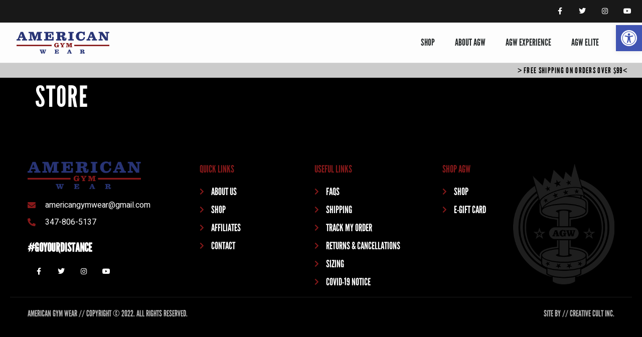

--- FILE ---
content_type: text/css; charset=utf-8
request_url: https://www.americangymwear.com/wp-content/cache/min/1/wp-content/plugins/wp-accessibility/toolbar/css/a11y-fontsize-alt.css?ver=1707778372
body_size: -254
content:
html.fontsize{font-size:200%!important}

--- FILE ---
content_type: text/css; charset=utf-8
request_url: https://www.americangymwear.com/wp-content/uploads/elementor/css/post-16.css?ver=1698276903
body_size: 1721
content:
.elementor-kit-16{--e-global-color-primary:#FFFFFF;--e-global-color-secondary:#87191A;--e-global-color-text:#B6B6B6;--e-global-color-accent:#87191A;--e-global-color-10a3331:#181818;--e-global-color-b5aea79:#181818;--e-global-color-d650942:#283475;--e-global-typography-primary-font-family:"League Gothic";--e-global-typography-primary-font-size:58px;--e-global-typography-primary-font-weight:500;--e-global-typography-primary-text-transform:uppercase;--e-global-typography-primary-line-height:1.1em;--e-global-typography-primary-letter-spacing:1.8px;--e-global-typography-secondary-font-family:"League Gothic";--e-global-typography-secondary-font-size:40px;--e-global-typography-secondary-font-weight:500;--e-global-typography-secondary-text-transform:uppercase;--e-global-typography-secondary-line-height:1.2em;--e-global-typography-secondary-letter-spacing:1.3px;--e-global-typography-text-font-family:"Heebo";--e-global-typography-text-font-size:16px;--e-global-typography-text-font-weight:400;--e-global-typography-text-text-transform:none;--e-global-typography-text-font-style:normal;--e-global-typography-text-line-height:1.5em;--e-global-typography-text-letter-spacing:0px;--e-global-typography-accent-font-family:"League Gothic";--e-global-typography-accent-font-size:18px;--e-global-typography-accent-font-weight:500;--e-global-typography-accent-text-transform:uppercase;--e-global-typography-accent-line-height:1em;--e-global-typography-accent-letter-spacing:1.5px;--e-global-typography-47aa091-font-family:"League Gothic";--e-global-typography-47aa091-font-size:24px;--e-global-typography-47aa091-font-weight:700;--e-global-typography-47aa091-text-transform:uppercase;--e-global-typography-47aa091-line-height:1.2em;--e-global-typography-47aa091-letter-spacing:0px;--e-global-typography-643e3fa-font-family:"League Gothic";--e-global-typography-643e3fa-font-size:20px;--e-global-typography-643e3fa-font-weight:500;--e-global-typography-643e3fa-text-transform:uppercase;--e-global-typography-643e3fa-line-height:1.5em;--e-global-typography-643e3fa-letter-spacing:0px;--e-global-typography-8a0a7a6-font-family:"League Gothic";--e-global-typography-8a0a7a6-font-size:18px;--e-global-typography-8a0a7a6-font-weight:500;--e-global-typography-8a0a7a6-text-transform:uppercase;--e-global-typography-8a0a7a6-line-height:1em;--e-global-typography-8a0a7a6-letter-spacing:1.5px;--e-global-typography-2acfbd2-font-family:"League Gothic";--e-global-typography-2acfbd2-font-size:18px;--e-global-typography-2acfbd2-font-weight:500;--e-global-typography-2acfbd2-text-transform:uppercase;--e-global-typography-2acfbd2-line-height:1.3em;--e-global-typography-969b043-font-family:"Rajdhani";--e-global-typography-969b043-font-size:16px;--e-global-typography-969b043-font-weight:700;--e-global-typography-969b043-text-transform:uppercase;--e-global-typography-969b043-line-height:1em;--e-global-typography-969b043-letter-spacing:1.8px;--e-global-typography-74be7e2-font-family:"League Gothic";--e-global-typography-74be7e2-font-size:16px;--e-global-typography-74be7e2-font-weight:600;--e-global-typography-74be7e2-text-transform:uppercase;--e-global-typography-74be7e2-line-height:1em;--e-global-typography-74be7e2-letter-spacing:1.5px;--e-global-typography-557e68a-font-family:"League Gothic";--e-global-typography-557e68a-font-size:18px;--e-global-typography-557e68a-font-weight:600;--e-global-typography-557e68a-text-transform:uppercase;--e-global-typography-557e68a-line-height:1em;--e-global-typography-557e68a-letter-spacing:1.5px;--e-global-typography-38eb39d-font-family:"Rajdhani";--e-global-typography-38eb39d-font-size:20px;--e-global-typography-38eb39d-font-weight:700;--e-global-typography-38eb39d-text-transform:none;--e-global-typography-38eb39d-line-height:1.2em;--e-global-typography-38eb39d-letter-spacing:0px;--e-global-typography-e9646c8-font-family:"Rajdhani";--e-global-typography-e9646c8-font-size:52px;--e-global-typography-e9646c8-font-weight:700;--e-global-typography-e9646c8-line-height:1.5em;--e-global-typography-f254d93-font-family:"Heebo";--e-global-typography-f254d93-font-size:22px;--e-global-typography-f254d93-font-weight:400;--e-global-typography-f254d93-font-style:italic;--e-global-typography-f254d93-line-height:1.5em;--e-global-typography-54d89a7-font-family:"Heebo";--e-global-typography-54d89a7-font-size:14px;--e-global-typography-54d89a7-font-weight:400;--e-global-typography-54d89a7-text-transform:none;--e-global-typography-54d89a7-font-style:normal;--e-global-typography-54d89a7-line-height:1.5em;--e-global-typography-54d89a7-letter-spacing:0px;--e-global-typography-7dca5e7-font-family:"Rajdhani";--e-global-typography-7dca5e7-font-size:30px;--e-global-typography-7dca5e7-font-weight:700;--e-global-typography-7dca5e7-line-height:1em;--e-global-typography-57d1fd6-font-family:"Rajdhani";--e-global-typography-57d1fd6-font-size:156px;--e-global-typography-57d1fd6-font-weight:700;--e-global-typography-57d1fd6-line-height:1em;--e-global-typography-57d1fd6-letter-spacing:1.8px;color:var( --e-global-color-text );font-family:var( --e-global-typography-text-font-family ), Sans-serif;font-size:var( --e-global-typography-text-font-size );font-weight:var( --e-global-typography-text-font-weight );text-transform:var( --e-global-typography-text-text-transform );font-style:var( --e-global-typography-text-font-style );line-height:var( --e-global-typography-text-line-height );letter-spacing:var( --e-global-typography-text-letter-spacing );background-color:#000000;}.elementor-kit-16 a{color:var( --e-global-color-accent );}.elementor-kit-16 a:hover{color:var( --e-global-color-primary );font-family:"League Gothic", Sans-serif;}.elementor-kit-16 h1{color:var( --e-global-color-primary );font-family:var( --e-global-typography-primary-font-family ), Sans-serif;font-size:var( --e-global-typography-primary-font-size );font-weight:var( --e-global-typography-primary-font-weight );text-transform:var( --e-global-typography-primary-text-transform );line-height:var( --e-global-typography-primary-line-height );letter-spacing:var( --e-global-typography-primary-letter-spacing );}.elementor-kit-16 h2{color:var( --e-global-color-primary );font-family:var( --e-global-typography-secondary-font-family ), Sans-serif;font-size:var( --e-global-typography-secondary-font-size );font-weight:var( --e-global-typography-secondary-font-weight );text-transform:var( --e-global-typography-secondary-text-transform );line-height:var( --e-global-typography-secondary-line-height );letter-spacing:var( --e-global-typography-secondary-letter-spacing );}.elementor-kit-16 h3{color:var( --e-global-color-primary );font-family:var( --e-global-typography-47aa091-font-family ), Sans-serif;font-size:var( --e-global-typography-47aa091-font-size );font-weight:var( --e-global-typography-47aa091-font-weight );text-transform:var( --e-global-typography-47aa091-text-transform );line-height:var( --e-global-typography-47aa091-line-height );letter-spacing:var( --e-global-typography-47aa091-letter-spacing );word-spacing:var( --e-global-typography-47aa091-word-spacing );}.elementor-kit-16 h4{color:var( --e-global-color-primary );font-family:var( --e-global-typography-643e3fa-font-family ), Sans-serif;font-size:var( --e-global-typography-643e3fa-font-size );font-weight:var( --e-global-typography-643e3fa-font-weight );text-transform:var( --e-global-typography-643e3fa-text-transform );line-height:var( --e-global-typography-643e3fa-line-height );letter-spacing:var( --e-global-typography-643e3fa-letter-spacing );word-spacing:var( --e-global-typography-643e3fa-word-spacing );}.elementor-kit-16 h5{color:var( --e-global-color-accent );font-family:var( --e-global-typography-8a0a7a6-font-family ), Sans-serif;font-size:var( --e-global-typography-8a0a7a6-font-size );font-weight:var( --e-global-typography-8a0a7a6-font-weight );text-transform:var( --e-global-typography-8a0a7a6-text-transform );line-height:var( --e-global-typography-8a0a7a6-line-height );letter-spacing:var( --e-global-typography-8a0a7a6-letter-spacing );word-spacing:var( --e-global-typography-8a0a7a6-word-spacing );}.elementor-kit-16 h6{color:var( --e-global-color-primary );font-family:var( --e-global-typography-2acfbd2-font-family ), Sans-serif;font-size:var( --e-global-typography-2acfbd2-font-size );font-weight:var( --e-global-typography-2acfbd2-font-weight );text-transform:var( --e-global-typography-2acfbd2-text-transform );line-height:var( --e-global-typography-2acfbd2-line-height );letter-spacing:var( --e-global-typography-2acfbd2-letter-spacing );word-spacing:var( --e-global-typography-2acfbd2-word-spacing );}.elementor-kit-16 button,.elementor-kit-16 input[type="button"],.elementor-kit-16 input[type="submit"],.elementor-kit-16 .elementor-button{font-family:var( --e-global-typography-557e68a-font-family ), Sans-serif;font-size:var( --e-global-typography-557e68a-font-size );font-weight:var( --e-global-typography-557e68a-font-weight );text-transform:var( --e-global-typography-557e68a-text-transform );line-height:var( --e-global-typography-557e68a-line-height );letter-spacing:var( --e-global-typography-557e68a-letter-spacing );word-spacing:var( --e-global-typography-557e68a-word-spacing );color:#FFFFFF;background-color:var( --e-global-color-secondary );border-style:solid;border-width:0px 0px 0px 0px;border-radius:0px 0px 0px 0px;padding:20px 40px 20px 40px;}.elementor-kit-16 button:hover,.elementor-kit-16 button:focus,.elementor-kit-16 input[type="button"]:hover,.elementor-kit-16 input[type="button"]:focus,.elementor-kit-16 input[type="submit"]:hover,.elementor-kit-16 input[type="submit"]:focus,.elementor-kit-16 .elementor-button:hover,.elementor-kit-16 .elementor-button:focus{background-color:var( --e-global-color-secondary );}.elementor-kit-16 label{color:var( --e-global-color-primary );font-family:"League Gothic", Sans-serif;font-size:18px;font-weight:700;line-height:2.6em;}.elementor-kit-16 input:not([type="button"]):not([type="submit"]),.elementor-kit-16 textarea,.elementor-kit-16 .elementor-field-textual{font-family:var( --e-global-typography-text-font-family ), Sans-serif;font-size:var( --e-global-typography-text-font-size );font-weight:var( --e-global-typography-text-font-weight );text-transform:var( --e-global-typography-text-text-transform );font-style:var( --e-global-typography-text-font-style );line-height:var( --e-global-typography-text-line-height );letter-spacing:var( --e-global-typography-text-letter-spacing );color:var( --e-global-color-text );background-color:#1E1E1E;border-style:solid;border-width:0px 0px 0px 0px;border-radius:0px 0px 0px 0px;}.elementor-section.elementor-section-boxed > .elementor-container{max-width:1140px;}.e-con{--container-max-width:1140px;}.elementor-widget:not(:last-child){margin-block-end:20px;}.elementor-element{--widgets-spacing:20px 20px;}{}h1.entry-title{display:var(--page-title-display);}.elementor-kit-16 e-page-transition{background-color:#FFBC7D;}@media(max-width:1024px){.elementor-kit-16{font-size:var( --e-global-typography-text-font-size );line-height:var( --e-global-typography-text-line-height );letter-spacing:var( --e-global-typography-text-letter-spacing );}.elementor-kit-16 h1{font-size:var( --e-global-typography-primary-font-size );line-height:var( --e-global-typography-primary-line-height );letter-spacing:var( --e-global-typography-primary-letter-spacing );}.elementor-kit-16 h2{font-size:var( --e-global-typography-secondary-font-size );line-height:var( --e-global-typography-secondary-line-height );letter-spacing:var( --e-global-typography-secondary-letter-spacing );}.elementor-kit-16 h3{font-size:var( --e-global-typography-47aa091-font-size );line-height:var( --e-global-typography-47aa091-line-height );letter-spacing:var( --e-global-typography-47aa091-letter-spacing );word-spacing:var( --e-global-typography-47aa091-word-spacing );}.elementor-kit-16 h4{font-size:var( --e-global-typography-643e3fa-font-size );line-height:var( --e-global-typography-643e3fa-line-height );letter-spacing:var( --e-global-typography-643e3fa-letter-spacing );word-spacing:var( --e-global-typography-643e3fa-word-spacing );}.elementor-kit-16 h5{font-size:var( --e-global-typography-8a0a7a6-font-size );line-height:var( --e-global-typography-8a0a7a6-line-height );letter-spacing:var( --e-global-typography-8a0a7a6-letter-spacing );word-spacing:var( --e-global-typography-8a0a7a6-word-spacing );}.elementor-kit-16 h6{font-size:var( --e-global-typography-2acfbd2-font-size );line-height:var( --e-global-typography-2acfbd2-line-height );letter-spacing:var( --e-global-typography-2acfbd2-letter-spacing );word-spacing:var( --e-global-typography-2acfbd2-word-spacing );}.elementor-kit-16 button,.elementor-kit-16 input[type="button"],.elementor-kit-16 input[type="submit"],.elementor-kit-16 .elementor-button{font-size:var( --e-global-typography-557e68a-font-size );line-height:var( --e-global-typography-557e68a-line-height );letter-spacing:var( --e-global-typography-557e68a-letter-spacing );word-spacing:var( --e-global-typography-557e68a-word-spacing );}.elementor-kit-16 input:not([type="button"]):not([type="submit"]),.elementor-kit-16 textarea,.elementor-kit-16 .elementor-field-textual{font-size:var( --e-global-typography-text-font-size );line-height:var( --e-global-typography-text-line-height );letter-spacing:var( --e-global-typography-text-letter-spacing );}.elementor-section.elementor-section-boxed > .elementor-container{max-width:1024px;}.e-con{--container-max-width:1024px;}}@media(max-width:767px){.elementor-kit-16{--e-global-typography-primary-font-size:28px;--e-global-typography-primary-line-height:1.3em;--e-global-typography-secondary-font-size:28px;--e-global-typography-text-font-size:14px;--e-global-typography-accent-font-size:16px;--e-global-typography-47aa091-font-size:24px;--e-global-typography-643e3fa-font-size:18px;--e-global-typography-8a0a7a6-font-size:16px;--e-global-typography-74be7e2-font-size:14px;--e-global-typography-557e68a-font-size:16px;--e-global-typography-38eb39d-font-size:18px;--e-global-typography-e9646c8-font-size:28px;--e-global-typography-f254d93-font-size:16px;--e-global-typography-57d1fd6-font-size:96px;font-size:var( --e-global-typography-text-font-size );line-height:var( --e-global-typography-text-line-height );letter-spacing:var( --e-global-typography-text-letter-spacing );}.elementor-kit-16 h1{font-size:var( --e-global-typography-primary-font-size );line-height:var( --e-global-typography-primary-line-height );letter-spacing:var( --e-global-typography-primary-letter-spacing );}.elementor-kit-16 h2{font-size:var( --e-global-typography-secondary-font-size );line-height:var( --e-global-typography-secondary-line-height );letter-spacing:var( --e-global-typography-secondary-letter-spacing );}.elementor-kit-16 h3{font-size:var( --e-global-typography-47aa091-font-size );line-height:var( --e-global-typography-47aa091-line-height );letter-spacing:var( --e-global-typography-47aa091-letter-spacing );word-spacing:var( --e-global-typography-47aa091-word-spacing );}.elementor-kit-16 h4{font-size:var( --e-global-typography-643e3fa-font-size );line-height:var( --e-global-typography-643e3fa-line-height );letter-spacing:var( --e-global-typography-643e3fa-letter-spacing );word-spacing:var( --e-global-typography-643e3fa-word-spacing );}.elementor-kit-16 h5{font-size:var( --e-global-typography-8a0a7a6-font-size );line-height:var( --e-global-typography-8a0a7a6-line-height );letter-spacing:var( --e-global-typography-8a0a7a6-letter-spacing );word-spacing:var( --e-global-typography-8a0a7a6-word-spacing );}.elementor-kit-16 h6{font-size:var( --e-global-typography-2acfbd2-font-size );line-height:var( --e-global-typography-2acfbd2-line-height );letter-spacing:var( --e-global-typography-2acfbd2-letter-spacing );word-spacing:var( --e-global-typography-2acfbd2-word-spacing );}.elementor-kit-16 button,.elementor-kit-16 input[type="button"],.elementor-kit-16 input[type="submit"],.elementor-kit-16 .elementor-button{font-size:var( --e-global-typography-557e68a-font-size );line-height:var( --e-global-typography-557e68a-line-height );letter-spacing:var( --e-global-typography-557e68a-letter-spacing );word-spacing:var( --e-global-typography-557e68a-word-spacing );}.elementor-kit-16 input:not([type="button"]):not([type="submit"]),.elementor-kit-16 textarea,.elementor-kit-16 .elementor-field-textual{font-size:var( --e-global-typography-text-font-size );line-height:var( --e-global-typography-text-line-height );letter-spacing:var( --e-global-typography-text-letter-spacing );}.elementor-section.elementor-section-boxed > .elementor-container{max-width:767px;}.e-con{--container-max-width:767px;}}/* Start Custom Fonts CSS */@font-face {
	font-family: 'League Gothic';
	font-style: normal;
	font-weight: normal;
	font-display: auto;
	src: url('https://www.americangymwear.com/wp-content/uploads/2022/05/leaguegothic-regular-webfont.eot');
	src: url('https://www.americangymwear.com/wp-content/uploads/2022/05/leaguegothic-regular-webfont.eot?#iefix') format('embedded-opentype'),
		url('https://www.americangymwear.com/wp-content/uploads/2022/05/leaguegothic-regular-webfont.woff') format('woff'),
		url('https://www.americangymwear.com/wp-content/uploads/2022/05/leaguegothic-regular-webfont.ttf') format('truetype'),
		url('https://www.americangymwear.com/wp-content/uploads/2022/05/leaguegothic-regular-webfont.svg#LeagueGothic') format('svg');
}
@font-face {
	font-family: 'League Gothic';
	font-style: normal;
	font-weight: normal;
	font-display: auto;
	src: ;
}
/* End Custom Fonts CSS */

--- FILE ---
content_type: text/css; charset=utf-8
request_url: https://www.americangymwear.com/wp-content/uploads/elementor/css/post-109.css?ver=1698276905
body_size: 1928
content:
.elementor-109 .elementor-element.elementor-element-18eb5d8b > .elementor-container{max-width:1300px;min-height:45px;}.elementor-109 .elementor-element.elementor-element-18eb5d8b > .elementor-container > .elementor-column > .elementor-widget-wrap{align-content:center;align-items:center;}.elementor-109 .elementor-element.elementor-element-18eb5d8b:not(.elementor-motion-effects-element-type-background), .elementor-109 .elementor-element.elementor-element-18eb5d8b > .elementor-motion-effects-container > .elementor-motion-effects-layer{background-color:var( --e-global-color-b5aea79 );}.elementor-109 .elementor-element.elementor-element-18eb5d8b{transition:background 0.3s, border 0.3s, border-radius 0.3s, box-shadow 0.3s;}.elementor-109 .elementor-element.elementor-element-18eb5d8b > .elementor-background-overlay{transition:background 0.3s, border-radius 0.3s, opacity 0.3s;}.elementor-109 .elementor-element.elementor-element-72ee7183{--grid-template-columns:repeat(0, auto);--icon-size:14px;--grid-column-gap:0px;--grid-row-gap:0px;}.elementor-109 .elementor-element.elementor-element-72ee7183 .elementor-widget-container{text-align:right;}.elementor-109 .elementor-element.elementor-element-72ee7183 .elementor-social-icon{background-color:rgba(0,0,0,0);--icon-padding:1.1em;}.elementor-109 .elementor-element.elementor-element-72ee7183 .elementor-social-icon i{color:#ffffff;}.elementor-109 .elementor-element.elementor-element-72ee7183 .elementor-social-icon svg{fill:#ffffff;}.elementor-109 .elementor-element.elementor-element-72ee7183 .elementor-social-icon:hover{background-color:var( --e-global-color-secondary );}.elementor-109 .elementor-element.elementor-element-72ee7183 .elementor-social-icon:hover i{color:var( --e-global-color-d650942 );}.elementor-109 .elementor-element.elementor-element-72ee7183 .elementor-social-icon:hover svg{fill:var( --e-global-color-d650942 );}.elementor-109 .elementor-element.elementor-element-72ee7183 > .elementor-widget-container{padding:0px 7px 0px 0px;}.elementor-109 .elementor-element.elementor-element-606a7864 > .elementor-container{max-width:1300px;}.elementor-109 .elementor-element.elementor-element-606a7864 > .elementor-container > .elementor-column > .elementor-widget-wrap{align-content:center;align-items:center;}.elementor-109 .elementor-element.elementor-element-606a7864:not(.elementor-motion-effects-element-type-background), .elementor-109 .elementor-element.elementor-element-606a7864 > .elementor-motion-effects-container > .elementor-motion-effects-layer{background-color:#FDFDFD;}.elementor-109 .elementor-element.elementor-element-606a7864{border-style:solid;border-width:0px 0px 1px 0px;border-color:#d8d8d8;transition:background 0.3s, border 0.3s, border-radius 0.3s, box-shadow 0.3s;margin-top:0px;margin-bottom:0px;}.elementor-109 .elementor-element.elementor-element-606a7864 > .elementor-background-overlay{transition:background 0.3s, border-radius 0.3s, opacity 0.3s;}.elementor-109 .elementor-element.elementor-element-eea9437 > .elementor-element-populated{margin:0px 0px 0px 0px;--e-column-margin-right:0px;--e-column-margin-left:0px;padding:0px 0px 0px 0px;}.elementor-109 .elementor-element.elementor-element-1f342ff9 img{width:185px;max-width:100%;}.elementor-109 .elementor-element.elementor-element-5e520c31 .elementor-menu-toggle{margin:0 auto;background-color:rgba(0,0,0,0);}.elementor-109 .elementor-element.elementor-element-5e520c31 .elementor-nav-menu .elementor-item{font-family:"League Gothic", Sans-serif;font-size:19px;font-weight:500;text-transform:uppercase;}.elementor-109 .elementor-element.elementor-element-5e520c31 .elementor-nav-menu--main .elementor-item{color:#262a2b;fill:#262a2b;padding-top:30px;padding-bottom:30px;}.elementor-109 .elementor-element.elementor-element-5e520c31 .elementor-nav-menu--main:not(.e--pointer-framed) .elementor-item:before,
					.elementor-109 .elementor-element.elementor-element-5e520c31 .elementor-nav-menu--main:not(.e--pointer-framed) .elementor-item:after{background-color:#87181A;}.elementor-109 .elementor-element.elementor-element-5e520c31 .e--pointer-framed .elementor-item:before,
					.elementor-109 .elementor-element.elementor-element-5e520c31 .e--pointer-framed .elementor-item:after{border-color:#87181A;}.elementor-109 .elementor-element.elementor-element-5e520c31 .e--pointer-framed .elementor-item:before{border-width:3px;}.elementor-109 .elementor-element.elementor-element-5e520c31 .e--pointer-framed.e--animation-draw .elementor-item:before{border-width:0 0 3px 3px;}.elementor-109 .elementor-element.elementor-element-5e520c31 .e--pointer-framed.e--animation-draw .elementor-item:after{border-width:3px 3px 0 0;}.elementor-109 .elementor-element.elementor-element-5e520c31 .e--pointer-framed.e--animation-corners .elementor-item:before{border-width:3px 0 0 3px;}.elementor-109 .elementor-element.elementor-element-5e520c31 .e--pointer-framed.e--animation-corners .elementor-item:after{border-width:0 3px 3px 0;}.elementor-109 .elementor-element.elementor-element-5e520c31 .e--pointer-underline .elementor-item:after,
					 .elementor-109 .elementor-element.elementor-element-5e520c31 .e--pointer-overline .elementor-item:before,
					 .elementor-109 .elementor-element.elementor-element-5e520c31 .e--pointer-double-line .elementor-item:before,
					 .elementor-109 .elementor-element.elementor-element-5e520c31 .e--pointer-double-line .elementor-item:after{height:3px;}.elementor-109 .elementor-element.elementor-element-5e520c31 .elementor-nav-menu--dropdown{background-color:#f9f9f9;}.elementor-109 .elementor-element.elementor-element-5e520c31 .elementor-nav-menu--dropdown a:hover,
					.elementor-109 .elementor-element.elementor-element-5e520c31 .elementor-nav-menu--dropdown a.elementor-item-active,
					.elementor-109 .elementor-element.elementor-element-5e520c31 .elementor-nav-menu--dropdown a.highlighted{background-color:#87181A;}.elementor-109 .elementor-element.elementor-element-5e520c31 .elementor-nav-menu--dropdown .elementor-item, .elementor-109 .elementor-element.elementor-element-5e520c31 .elementor-nav-menu--dropdown  .elementor-sub-item{font-family:"League Gothic", Sans-serif;font-size:19px;}.elementor-109 .elementor-element.elementor-element-d196d36 > .elementor-container{max-width:1300px;}.elementor-109 .elementor-element.elementor-element-d196d36 > .elementor-container > .elementor-column > .elementor-widget-wrap{align-content:center;align-items:center;}.elementor-109 .elementor-element.elementor-element-d196d36:not(.elementor-motion-effects-element-type-background), .elementor-109 .elementor-element.elementor-element-d196d36 > .elementor-motion-effects-container > .elementor-motion-effects-layer{background-color:#FDFDFD;}.elementor-109 .elementor-element.elementor-element-d196d36{border-style:solid;border-width:0px 0px 1px 0px;border-color:#D8D8D800;transition:background 0.3s, border 0.3s, border-radius 0.3s, box-shadow 0.3s;margin-top:0px;margin-bottom:0px;}.elementor-109 .elementor-element.elementor-element-d196d36 > .elementor-background-overlay{transition:background 0.3s, border-radius 0.3s, opacity 0.3s;}.elementor-109 .elementor-element.elementor-element-7396f38 > .elementor-element-populated{margin:0px 0px 0px 0px;--e-column-margin-right:0px;--e-column-margin-left:0px;padding:0px 0px 0px 0px;}.elementor-109 .elementor-element.elementor-element-01c2934 img{width:185px;max-width:100%;}.elementor-109 .elementor-element.elementor-element-5106591 .elementskit-menu-container{height:80px;background-color:transparent;background-image:linear-gradient(180deg, #FFFFFF 59%, #000000 98%);border-radius:0px 0px 0px 0px;}.elementor-109 .elementor-element.elementor-element-5106591 .elementskit-navbar-nav > li > a{font-family:"League Gothic", Sans-serif;color:#000000;padding:0px 15px 0px 15px;}.elementor-109 .elementor-element.elementor-element-5106591 .elementskit-navbar-nav > li > a:hover{color:#707070;}.elementor-109 .elementor-element.elementor-element-5106591 .elementskit-navbar-nav > li > a:focus{color:#707070;}.elementor-109 .elementor-element.elementor-element-5106591 .elementskit-navbar-nav > li > a:active{color:#707070;}.elementor-109 .elementor-element.elementor-element-5106591 .elementskit-navbar-nav > li:hover > a{color:#707070;}.elementor-109 .elementor-element.elementor-element-5106591 .elementskit-navbar-nav > li:hover > a .elementskit-submenu-indicator{color:#707070;}.elementor-109 .elementor-element.elementor-element-5106591 .elementskit-navbar-nav > li > a:hover .elementskit-submenu-indicator{color:#707070;}.elementor-109 .elementor-element.elementor-element-5106591 .elementskit-navbar-nav > li > a:focus .elementskit-submenu-indicator{color:#707070;}.elementor-109 .elementor-element.elementor-element-5106591 .elementskit-navbar-nav > li > a:active .elementskit-submenu-indicator{color:#707070;}.elementor-109 .elementor-element.elementor-element-5106591 .elementskit-navbar-nav > li.current-menu-item > a{color:#707070;}.elementor-109 .elementor-element.elementor-element-5106591 .elementskit-navbar-nav > li.current-menu-ancestor > a{color:#707070;}.elementor-109 .elementor-element.elementor-element-5106591 .elementskit-navbar-nav > li.current-menu-ancestor > a .elementskit-submenu-indicator{color:#707070;}.elementor-109 .elementor-element.elementor-element-5106591 .elementskit-navbar-nav > li > a .elementskit-submenu-indicator{color:#101010;fill:#101010;}.elementor-109 .elementor-element.elementor-element-5106591 .elementskit-navbar-nav > li > a .ekit-submenu-indicator-icon{color:#101010;fill:#101010;}.elementor-109 .elementor-element.elementor-element-5106591 .elementskit-navbar-nav .elementskit-submenu-panel > li > a{font-family:"League Gothic", Sans-serif;text-transform:uppercase;padding:15px 15px 15px 15px;color:#000000;}.elementor-109 .elementor-element.elementor-element-5106591 .elementskit-navbar-nav .elementskit-submenu-panel > li > a:hover{color:#707070;}.elementor-109 .elementor-element.elementor-element-5106591 .elementskit-navbar-nav .elementskit-submenu-panel > li > a:focus{color:#707070;}.elementor-109 .elementor-element.elementor-element-5106591 .elementskit-navbar-nav .elementskit-submenu-panel > li > a:active{color:#707070;}.elementor-109 .elementor-element.elementor-element-5106591 .elementskit-navbar-nav .elementskit-submenu-panel > li:hover > a{color:#707070;}.elementor-109 .elementor-element.elementor-element-5106591 .elementskit-navbar-nav .elementskit-submenu-panel > li.current-menu-item > a{color:#707070 !important;}.elementor-109 .elementor-element.elementor-element-5106591 .elementskit-submenu-panel{padding:15px 0px 15px 0px;}.elementor-109 .elementor-element.elementor-element-5106591 .elementskit-navbar-nav .elementskit-submenu-panel{background-color:#DEDEDE;border-radius:0px 0px 0px 0px;min-width:220px;}.elementor-109 .elementor-element.elementor-element-5106591 .elementskit-menu-hamburger{float:right;background-color:var( --e-global-color-secondary );}.elementor-109 .elementor-element.elementor-element-5106591 .elementskit-menu-hamburger .elementskit-menu-hamburger-icon{background-color:#FFFFFF;}.elementor-109 .elementor-element.elementor-element-5106591 .elementskit-menu-hamburger > .ekit-menu-icon{color:#FFFFFF;}.elementor-109 .elementor-element.elementor-element-5106591 .elementskit-menu-hamburger:hover .elementskit-menu-hamburger-icon{background-color:var( --e-global-color-text );}.elementor-109 .elementor-element.elementor-element-5106591 .elementskit-menu-hamburger:hover > .ekit-menu-icon{color:var( --e-global-color-text );}.elementor-109 .elementor-element.elementor-element-5106591 .elementskit-menu-close{font-family:"League Gothic", Sans-serif;background-color:var( --e-global-color-primary );color:rgba(51, 51, 51, 1);}.elementor-109 .elementor-element.elementor-element-5106591 .elementskit-menu-close:hover{color:var( --e-global-color-secondary );}.elementor-109 .elementor-element.elementor-element-07b524e > .elementor-container{max-width:1300px;min-height:0px;}.elementor-109 .elementor-element.elementor-element-07b524e > .elementor-container > .elementor-column > .elementor-widget-wrap{align-content:center;align-items:center;}.elementor-109 .elementor-element.elementor-element-07b524e:not(.elementor-motion-effects-element-type-background), .elementor-109 .elementor-element.elementor-element-07b524e > .elementor-motion-effects-container > .elementor-motion-effects-layer{background-color:#CBCBCB;}.elementor-109 .elementor-element.elementor-element-07b524e{transition:background 0.3s, border 0.3s, border-radius 0.3s, box-shadow 0.3s;padding:0px 20px 0px 0px;}.elementor-109 .elementor-element.elementor-element-07b524e > .elementor-background-overlay{transition:background 0.3s, border-radius 0.3s, opacity 0.3s;}.elementor-109 .elementor-element.elementor-element-aec0cca{text-align:right;}.elementor-109 .elementor-element.elementor-element-aec0cca .elementor-heading-title{color:#000000;font-size:16px;}.elementor-109 .elementor-element.elementor-element-aec0cca > .elementor-widget-container{padding:5px 9px 5px 0px;}@media(min-width:768px){.elementor-109 .elementor-element.elementor-element-eea9437{width:19.618%;}.elementor-109 .elementor-element.elementor-element-648d2545{width:80.382%;}.elementor-109 .elementor-element.elementor-element-7396f38{width:19.618%;}.elementor-109 .elementor-element.elementor-element-d4265f4{width:80.382%;}}@media(max-width:1024px){.elementor-109 .elementor-element.elementor-element-18eb5d8b{padding:10px 20px 10px 20px;}.elementor-109 .elementor-element.elementor-element-72ee7183 .elementor-social-icon{--icon-padding:0.9em;}.elementor-109 .elementor-element.elementor-element-606a7864{padding:40px 20px 40px 20px;}.elementor-109 .elementor-element.elementor-element-d196d36{padding:40px 20px 40px 20px;}.elementor-109 .elementor-element.elementor-element-5106591 .elementskit-nav-identity-panel{padding:10px 0px 10px 0px;}.elementor-109 .elementor-element.elementor-element-5106591 .elementskit-menu-container{max-width:350px;border-radius:0px 0px 0px 0px;}.elementor-109 .elementor-element.elementor-element-5106591 .elementskit-navbar-nav > li > a{color:#000000;padding:10px 15px 10px 15px;}.elementor-109 .elementor-element.elementor-element-5106591 .elementskit-navbar-nav .elementskit-submenu-panel > li > a{padding:15px 15px 15px 15px;}.elementor-109 .elementor-element.elementor-element-5106591 .elementskit-navbar-nav .elementskit-submenu-panel{border-radius:0px 0px 0px 0px;}.elementor-109 .elementor-element.elementor-element-5106591 .elementskit-menu-hamburger{padding:8px 8px 8px 8px;width:45px;border-radius:3px;}.elementor-109 .elementor-element.elementor-element-5106591 .elementskit-menu-close{padding:8px 8px 8px 8px;margin:12px 12px 12px 12px;width:45px;border-radius:3px;}.elementor-109 .elementor-element.elementor-element-5106591 .elementskit-nav-logo > img{max-width:160px;max-height:60px;}.elementor-109 .elementor-element.elementor-element-5106591 .elementskit-nav-logo{margin:5px 0px 5px 0px;padding:5px 5px 5px 5px;}.elementor-109 .elementor-element.elementor-element-07b524e{padding:10px 20px 10px 20px;}}@media(max-width:767px){.elementor-109 .elementor-element.elementor-element-18eb5d8b{padding:0px 20px 10px 20px;}.elementor-109 .elementor-element.elementor-element-63cbb740 > .elementor-element-populated{margin:-5px 0px 0px 0px;--e-column-margin-right:0px;--e-column-margin-left:0px;}.elementor-109 .elementor-element.elementor-element-72ee7183 .elementor-widget-container{text-align:left;}.elementor-109 .elementor-element.elementor-element-606a7864{margin-top:0px;margin-bottom:0px;padding:15px 20px 15px 20px;}.elementor-109 .elementor-element.elementor-element-eea9437{width:70%;}.elementor-109 .elementor-element.elementor-element-1f342ff9 img{width:154px;}.elementor-109 .elementor-element.elementor-element-1f342ff9 > .elementor-widget-container{padding:6px 0px 0px 0px;}.elementor-109 .elementor-element.elementor-element-648d2545{width:30%;}.elementor-109 .elementor-element.elementor-element-5e520c31 .elementor-nav-menu--main > .elementor-nav-menu > li > .elementor-nav-menu--dropdown, .elementor-109 .elementor-element.elementor-element-5e520c31 .elementor-nav-menu__container.elementor-nav-menu--dropdown{margin-top:44px !important;}.elementor-109 .elementor-element.elementor-element-5e520c31 > .elementor-widget-container{margin:19px 0px 0px 0px;padding:0px 0px 0px 0px;}.elementor-109 .elementor-element.elementor-element-d196d36{margin-top:0px;margin-bottom:0px;padding:15px 20px 15px 20px;}.elementor-109 .elementor-element.elementor-element-7396f38{width:70%;}.elementor-109 .elementor-element.elementor-element-01c2934{text-align:left;}.elementor-109 .elementor-element.elementor-element-01c2934 img{width:154px;}.elementor-109 .elementor-element.elementor-element-01c2934 > .elementor-widget-container{padding:6px 0px 0px 0px;}.elementor-109 .elementor-element.elementor-element-d4265f4{width:30%;}.elementor-109 .elementor-element.elementor-element-d4265f4 > .elementor-element-populated{margin:0px 0px 0px 49px;--e-column-margin-right:0px;--e-column-margin-left:49px;}.elementor-109 .elementor-element.elementor-element-5106591 .elementskit-menu-container{background-color:#000000;}.elementor-109 .elementor-element.elementor-element-5106591 .elementskit-navbar-nav > li > a{font-size:27px;color:#000000;}.elementor-109 .elementor-element.elementor-element-5106591 .elementskit-navbar-nav > li > a:hover{color:var( --e-global-color-secondary );}.elementor-109 .elementor-element.elementor-element-5106591 .elementskit-navbar-nav > li > a:focus{color:var( --e-global-color-secondary );}.elementor-109 .elementor-element.elementor-element-5106591 .elementskit-navbar-nav > li > a:active{color:var( --e-global-color-secondary );}.elementor-109 .elementor-element.elementor-element-5106591 .elementskit-navbar-nav > li:hover > a{color:var( --e-global-color-secondary );}.elementor-109 .elementor-element.elementor-element-5106591 .elementskit-navbar-nav > li:hover > a .elementskit-submenu-indicator{color:var( --e-global-color-secondary );}.elementor-109 .elementor-element.elementor-element-5106591 .elementskit-navbar-nav > li > a:hover .elementskit-submenu-indicator{color:var( --e-global-color-secondary );}.elementor-109 .elementor-element.elementor-element-5106591 .elementskit-navbar-nav > li > a:focus .elementskit-submenu-indicator{color:var( --e-global-color-secondary );}.elementor-109 .elementor-element.elementor-element-5106591 .elementskit-navbar-nav > li > a:active .elementskit-submenu-indicator{color:var( --e-global-color-secondary );}.elementor-109 .elementor-element.elementor-element-5106591 .elementskit-navbar-nav > li.current-menu-item > a{color:var( --e-global-color-secondary );}.elementor-109 .elementor-element.elementor-element-5106591 .elementskit-navbar-nav > li.current-menu-ancestor > a{color:var( --e-global-color-secondary );}.elementor-109 .elementor-element.elementor-element-5106591 .elementskit-navbar-nav > li.current-menu-ancestor > a .elementskit-submenu-indicator{color:var( --e-global-color-secondary );}.elementor-109 .elementor-element.elementor-element-5106591 .elementskit-navbar-nav > li > a .elementskit-submenu-indicator{color:var( --e-global-color-secondary );fill:var( --e-global-color-secondary );}.elementor-109 .elementor-element.elementor-element-5106591 .elementskit-navbar-nav > li > a .ekit-submenu-indicator-icon{color:var( --e-global-color-secondary );fill:var( --e-global-color-secondary );}.elementor-109 .elementor-element.elementor-element-5106591 .elementskit-navbar-nav .elementskit-submenu-panel > li > a{font-size:26px;}.elementor-109 .elementor-element.elementor-element-5106591 .elementskit-navbar-nav .elementskit-submenu-panel > li > a:hover{color:var( --e-global-color-secondary );}.elementor-109 .elementor-element.elementor-element-5106591 .elementskit-navbar-nav .elementskit-submenu-panel > li > a:focus{color:var( --e-global-color-secondary );}.elementor-109 .elementor-element.elementor-element-5106591 .elementskit-navbar-nav .elementskit-submenu-panel > li > a:active{color:var( --e-global-color-secondary );}.elementor-109 .elementor-element.elementor-element-5106591 .elementskit-navbar-nav .elementskit-submenu-panel > li:hover > a{color:var( --e-global-color-secondary );}.elementor-109 .elementor-element.elementor-element-5106591 .elementskit-navbar-nav .elementskit-submenu-panel > li.current-menu-item > a{color:var( --e-global-color-accent );}.elementor-109 .elementor-element.elementor-element-5106591 .elementskit-menu-hamburger{float:left;}.elementor-109 .elementor-element.elementor-element-5106591 .elementskit-nav-logo > img{max-width:65px;max-height:87px;}.elementor-109 .elementor-element.elementor-element-5106591 .elementskit-nav-logo{margin:0px 0px 0px 9px;}.elementor-109 .elementor-element.elementor-element-07b524e{padding:10px 20px 10px 20px;}.elementor-109 .elementor-element.elementor-element-aec0cca{text-align:center;}}@media(max-width:1024px) and (min-width:768px){.elementor-109 .elementor-element.elementor-element-3794e819{width:70%;}.elementor-109 .elementor-element.elementor-element-63cbb740{width:30%;}.elementor-109 .elementor-element.elementor-element-7a2dbc8{width:70%;}}

--- FILE ---
content_type: text/css; charset=utf-8
request_url: https://www.americangymwear.com/wp-content/uploads/elementor/css/post-291.css?ver=1698276905
body_size: 1802
content:
.elementor-291 .elementor-element.elementor-element-21a815a4 > .elementor-container{max-width:1300px;}.elementor-291 .elementor-element.elementor-element-21a815a4 > .elementor-background-overlay{opacity:0.3;transition:background 0.3s, border-radius 0.3s, opacity 0.3s;}.elementor-291 .elementor-element.elementor-element-21a815a4{transition:background 0.3s, border 0.3s, border-radius 0.3s, box-shadow 0.3s;padding:80px 10px 20px 10px;}.elementor-291 .elementor-element.elementor-element-175816ae > .elementor-element-populated{margin:0px 0px 0px 0px;--e-column-margin-right:0px;--e-column-margin-left:0px;padding:0px 10px 0px 10px;}.elementor-291 .elementor-element.elementor-element-ba1e315 > .elementor-container{max-width:1170px;}.elementor-291 .elementor-element.elementor-element-ba1e315{margin-top:0px;margin-bottom:-60px;padding:0px 0px 0px 0px;}.elementor-291 .elementor-element.elementor-element-664900c9 > .elementor-element-populated{transition:background 0.3s, border 0.3s, border-radius 0.3s, box-shadow 0.3s;padding:0px 40px 0px 0px;}.elementor-291 .elementor-element.elementor-element-664900c9 > .elementor-element-populated > .elementor-background-overlay{transition:background 0.3s, border-radius 0.3s, opacity 0.3s;}.elementor-291 .elementor-element.elementor-element-2ca23579{text-align:left;}.elementor-291 .elementor-element.elementor-element-2ca23579 img{width:77%;max-width:77%;}.elementor-291 .elementor-element.elementor-element-3b770adb .elementor-icon-list-items:not(.elementor-inline-items) .elementor-icon-list-item:not(:last-child){padding-bottom:calc(10px/2);}.elementor-291 .elementor-element.elementor-element-3b770adb .elementor-icon-list-items:not(.elementor-inline-items) .elementor-icon-list-item:not(:first-child){margin-top:calc(10px/2);}.elementor-291 .elementor-element.elementor-element-3b770adb .elementor-icon-list-items.elementor-inline-items .elementor-icon-list-item{margin-right:calc(10px/2);margin-left:calc(10px/2);}.elementor-291 .elementor-element.elementor-element-3b770adb .elementor-icon-list-items.elementor-inline-items{margin-right:calc(-10px/2);margin-left:calc(-10px/2);}body.rtl .elementor-291 .elementor-element.elementor-element-3b770adb .elementor-icon-list-items.elementor-inline-items .elementor-icon-list-item:after{left:calc(-10px/2);}body:not(.rtl) .elementor-291 .elementor-element.elementor-element-3b770adb .elementor-icon-list-items.elementor-inline-items .elementor-icon-list-item:after{right:calc(-10px/2);}.elementor-291 .elementor-element.elementor-element-3b770adb .elementor-icon-list-icon i{color:var( --e-global-color-secondary );transition:color 0.3s;}.elementor-291 .elementor-element.elementor-element-3b770adb .elementor-icon-list-icon svg{fill:var( --e-global-color-secondary );transition:fill 0.3s;}.elementor-291 .elementor-element.elementor-element-3b770adb{--e-icon-list-icon-size:16px;--icon-vertical-offset:0px;}.elementor-291 .elementor-element.elementor-element-3b770adb .elementor-icon-list-icon{padding-right:10px;}.elementor-291 .elementor-element.elementor-element-3b770adb .elementor-icon-list-item > .elementor-icon-list-text, .elementor-291 .elementor-element.elementor-element-3b770adb .elementor-icon-list-item > a{font-family:var( --e-global-typography-text-font-family ), Sans-serif;font-size:var( --e-global-typography-text-font-size );font-weight:var( --e-global-typography-text-font-weight );text-transform:var( --e-global-typography-text-text-transform );font-style:var( --e-global-typography-text-font-style );line-height:var( --e-global-typography-text-line-height );letter-spacing:var( --e-global-typography-text-letter-spacing );}.elementor-291 .elementor-element.elementor-element-3b770adb .elementor-icon-list-text{color:#FFFFFF;transition:color 0.3s;}.elementor-291 .elementor-element.elementor-element-3b770adb > .elementor-widget-container{margin:0px 0px 0px 0px;}.elementor-291 .elementor-element.elementor-element-32b18aba{color:var( --e-global-color-text );font-family:var( --e-global-typography-text-font-family ), Sans-serif;font-size:var( --e-global-typography-text-font-size );font-weight:var( --e-global-typography-text-font-weight );text-transform:var( --e-global-typography-text-text-transform );font-style:var( --e-global-typography-text-font-style );line-height:var( --e-global-typography-text-line-height );letter-spacing:var( --e-global-typography-text-letter-spacing );}.elementor-291 .elementor-element.elementor-element-32b18aba > .elementor-widget-container{margin:-3px 0px 0px 0px;}.elementor-291 .elementor-element.elementor-element-de5106c{--grid-template-columns:repeat(0, auto);--icon-size:14px;--grid-column-gap:0px;--grid-row-gap:0px;}.elementor-291 .elementor-element.elementor-element-de5106c .elementor-widget-container{text-align:left;}.elementor-291 .elementor-element.elementor-element-de5106c .elementor-social-icon{background-color:rgba(0,0,0,0);--icon-padding:1.1em;}.elementor-291 .elementor-element.elementor-element-de5106c .elementor-social-icon i{color:#ffffff;}.elementor-291 .elementor-element.elementor-element-de5106c .elementor-social-icon svg{fill:#ffffff;}.elementor-291 .elementor-element.elementor-element-de5106c .elementor-social-icon:hover{background-color:var( --e-global-color-secondary );}.elementor-291 .elementor-element.elementor-element-de5106c .elementor-social-icon:hover i{color:var( --e-global-color-d650942 );}.elementor-291 .elementor-element.elementor-element-de5106c .elementor-social-icon:hover svg{fill:var( --e-global-color-d650942 );}.elementor-291 .elementor-element.elementor-element-de5106c > .elementor-widget-container{margin:-25px 0px 0px 0px;padding:0px 0px 0px 0px;}.elementor-291 .elementor-element.elementor-element-2b4be98f > .elementor-element-populated{padding:0px 0px 0px 10px;}.elementor-291 .elementor-element.elementor-element-54eb53f3 .elementor-heading-title{color:var( --e-global-color-secondary );font-family:var( --e-global-typography-643e3fa-font-family ), Sans-serif;font-size:var( --e-global-typography-643e3fa-font-size );font-weight:var( --e-global-typography-643e3fa-font-weight );text-transform:var( --e-global-typography-643e3fa-text-transform );line-height:var( --e-global-typography-643e3fa-line-height );letter-spacing:var( --e-global-typography-643e3fa-letter-spacing );word-spacing:var( --e-global-typography-643e3fa-word-spacing );}.elementor-291 .elementor-element.elementor-element-75a8aada .elementor-icon-list-items:not(.elementor-inline-items) .elementor-icon-list-item:not(:last-child){padding-bottom:calc(16px/2);}.elementor-291 .elementor-element.elementor-element-75a8aada .elementor-icon-list-items:not(.elementor-inline-items) .elementor-icon-list-item:not(:first-child){margin-top:calc(16px/2);}.elementor-291 .elementor-element.elementor-element-75a8aada .elementor-icon-list-items.elementor-inline-items .elementor-icon-list-item{margin-right:calc(16px/2);margin-left:calc(16px/2);}.elementor-291 .elementor-element.elementor-element-75a8aada .elementor-icon-list-items.elementor-inline-items{margin-right:calc(-16px/2);margin-left:calc(-16px/2);}body.rtl .elementor-291 .elementor-element.elementor-element-75a8aada .elementor-icon-list-items.elementor-inline-items .elementor-icon-list-item:after{left:calc(-16px/2);}body:not(.rtl) .elementor-291 .elementor-element.elementor-element-75a8aada .elementor-icon-list-items.elementor-inline-items .elementor-icon-list-item:after{right:calc(-16px/2);}.elementor-291 .elementor-element.elementor-element-75a8aada .elementor-icon-list-icon i{color:var( --e-global-color-secondary );transition:color 0.3s;}.elementor-291 .elementor-element.elementor-element-75a8aada .elementor-icon-list-icon svg{fill:var( --e-global-color-secondary );transition:fill 0.3s;}.elementor-291 .elementor-element.elementor-element-75a8aada{--e-icon-list-icon-size:14px;--icon-vertical-offset:0px;}.elementor-291 .elementor-element.elementor-element-75a8aada .elementor-icon-list-item > .elementor-icon-list-text, .elementor-291 .elementor-element.elementor-element-75a8aada .elementor-icon-list-item > a{font-family:"League Gothic", Sans-serif;font-size:20px;font-weight:500;text-transform:uppercase;font-style:normal;line-height:1em;letter-spacing:0px;}.elementor-291 .elementor-element.elementor-element-75a8aada .elementor-icon-list-text{color:#FFFFFF;transition:color 0.3s;}.elementor-291 .elementor-element.elementor-element-75a8aada .elementor-icon-list-item:hover .elementor-icon-list-text{color:var( --e-global-color-secondary );}.elementor-291 .elementor-element.elementor-element-75a8aada > .elementor-widget-container{margin:0px 0px 0px 0px;}.elementor-291 .elementor-element.elementor-element-1b81a497 > .elementor-element-populated{padding:0px 0px 0px 10px;}.elementor-291 .elementor-element.elementor-element-4f441e9 .elementor-heading-title{color:var( --e-global-color-secondary );font-family:var( --e-global-typography-643e3fa-font-family ), Sans-serif;font-size:var( --e-global-typography-643e3fa-font-size );font-weight:var( --e-global-typography-643e3fa-font-weight );text-transform:var( --e-global-typography-643e3fa-text-transform );line-height:var( --e-global-typography-643e3fa-line-height );letter-spacing:var( --e-global-typography-643e3fa-letter-spacing );word-spacing:var( --e-global-typography-643e3fa-word-spacing );}.elementor-291 .elementor-element.elementor-element-5f425ed .elementor-icon-list-items:not(.elementor-inline-items) .elementor-icon-list-item:not(:last-child){padding-bottom:calc(16px/2);}.elementor-291 .elementor-element.elementor-element-5f425ed .elementor-icon-list-items:not(.elementor-inline-items) .elementor-icon-list-item:not(:first-child){margin-top:calc(16px/2);}.elementor-291 .elementor-element.elementor-element-5f425ed .elementor-icon-list-items.elementor-inline-items .elementor-icon-list-item{margin-right:calc(16px/2);margin-left:calc(16px/2);}.elementor-291 .elementor-element.elementor-element-5f425ed .elementor-icon-list-items.elementor-inline-items{margin-right:calc(-16px/2);margin-left:calc(-16px/2);}body.rtl .elementor-291 .elementor-element.elementor-element-5f425ed .elementor-icon-list-items.elementor-inline-items .elementor-icon-list-item:after{left:calc(-16px/2);}body:not(.rtl) .elementor-291 .elementor-element.elementor-element-5f425ed .elementor-icon-list-items.elementor-inline-items .elementor-icon-list-item:after{right:calc(-16px/2);}.elementor-291 .elementor-element.elementor-element-5f425ed .elementor-icon-list-icon i{color:var( --e-global-color-secondary );transition:color 0.3s;}.elementor-291 .elementor-element.elementor-element-5f425ed .elementor-icon-list-icon svg{fill:var( --e-global-color-secondary );transition:fill 0.3s;}.elementor-291 .elementor-element.elementor-element-5f425ed{--e-icon-list-icon-size:14px;--icon-vertical-offset:0px;}.elementor-291 .elementor-element.elementor-element-5f425ed .elementor-icon-list-item > .elementor-icon-list-text, .elementor-291 .elementor-element.elementor-element-5f425ed .elementor-icon-list-item > a{font-family:"League Gothic", Sans-serif;font-size:20px;font-weight:500;text-transform:uppercase;font-style:normal;line-height:1em;letter-spacing:0px;}.elementor-291 .elementor-element.elementor-element-5f425ed .elementor-icon-list-text{color:#FFFFFF;transition:color 0.3s;}.elementor-291 .elementor-element.elementor-element-5f425ed .elementor-icon-list-item:hover .elementor-icon-list-text{color:var( --e-global-color-secondary );}.elementor-291 .elementor-element.elementor-element-5f425ed > .elementor-widget-container{margin:0px 0px 0px 0px;}.elementor-291 .elementor-element.elementor-element-80b768b > .elementor-element-populated >  .elementor-background-overlay{background-image:url("https://www.americangymwear.com/wp-content/uploads/2022/05/emblem_white_300.png");background-position:center right;background-repeat:no-repeat;background-size:59% auto;opacity:0.12;}.elementor-291 .elementor-element.elementor-element-80b768b > .elementor-element-populated{transition:background 0.3s, border 0.3s, border-radius 0.3s, box-shadow 0.3s;}.elementor-291 .elementor-element.elementor-element-80b768b > .elementor-element-populated > .elementor-background-overlay{transition:background 0.3s, border-radius 0.3s, opacity 0.3s;}.elementor-291 .elementor-element.elementor-element-743aa4da .elementor-heading-title{color:var( --e-global-color-secondary );font-family:var( --e-global-typography-643e3fa-font-family ), Sans-serif;font-size:var( --e-global-typography-643e3fa-font-size );font-weight:var( --e-global-typography-643e3fa-font-weight );text-transform:var( --e-global-typography-643e3fa-text-transform );line-height:var( --e-global-typography-643e3fa-line-height );letter-spacing:var( --e-global-typography-643e3fa-letter-spacing );word-spacing:var( --e-global-typography-643e3fa-word-spacing );}.elementor-291 .elementor-element.elementor-element-aa1bf8f .elementor-icon-list-items:not(.elementor-inline-items) .elementor-icon-list-item:not(:last-child){padding-bottom:calc(16px/2);}.elementor-291 .elementor-element.elementor-element-aa1bf8f .elementor-icon-list-items:not(.elementor-inline-items) .elementor-icon-list-item:not(:first-child){margin-top:calc(16px/2);}.elementor-291 .elementor-element.elementor-element-aa1bf8f .elementor-icon-list-items.elementor-inline-items .elementor-icon-list-item{margin-right:calc(16px/2);margin-left:calc(16px/2);}.elementor-291 .elementor-element.elementor-element-aa1bf8f .elementor-icon-list-items.elementor-inline-items{margin-right:calc(-16px/2);margin-left:calc(-16px/2);}body.rtl .elementor-291 .elementor-element.elementor-element-aa1bf8f .elementor-icon-list-items.elementor-inline-items .elementor-icon-list-item:after{left:calc(-16px/2);}body:not(.rtl) .elementor-291 .elementor-element.elementor-element-aa1bf8f .elementor-icon-list-items.elementor-inline-items .elementor-icon-list-item:after{right:calc(-16px/2);}.elementor-291 .elementor-element.elementor-element-aa1bf8f .elementor-icon-list-icon i{color:var( --e-global-color-secondary );transition:color 0.3s;}.elementor-291 .elementor-element.elementor-element-aa1bf8f .elementor-icon-list-icon svg{fill:var( --e-global-color-secondary );transition:fill 0.3s;}.elementor-291 .elementor-element.elementor-element-aa1bf8f{--e-icon-list-icon-size:14px;--icon-vertical-offset:0px;}.elementor-291 .elementor-element.elementor-element-aa1bf8f .elementor-icon-list-item > .elementor-icon-list-text, .elementor-291 .elementor-element.elementor-element-aa1bf8f .elementor-icon-list-item > a{font-family:"League Gothic", Sans-serif;font-size:20px;font-weight:500;text-transform:uppercase;font-style:normal;line-height:1em;letter-spacing:0px;}.elementor-291 .elementor-element.elementor-element-aa1bf8f .elementor-icon-list-text{color:#FFFFFF;transition:color 0.3s;}.elementor-291 .elementor-element.elementor-element-aa1bf8f .elementor-icon-list-item:hover .elementor-icon-list-text{color:var( --e-global-color-secondary );}.elementor-291 .elementor-element.elementor-element-aa1bf8f > .elementor-widget-container{margin:0px 0px 0px 0px;}.elementor-291 .elementor-element.elementor-element-1b433341 > .elementor-container{max-width:1170px;}.elementor-291 .elementor-element.elementor-element-1b433341 > .elementor-container > .elementor-column > .elementor-widget-wrap{align-content:center;align-items:center;}.elementor-291 .elementor-element.elementor-element-1b433341{border-style:solid;border-width:1px 0px 0px 0px;border-color:#FFFFFF1A;transition:background 0.3s, border 0.3s, border-radius 0.3s, box-shadow 0.3s;margin-top:80px;margin-bottom:0px;padding:20px 0px 0px 0px;}.elementor-291 .elementor-element.elementor-element-1b433341 > .elementor-background-overlay{transition:background 0.3s, border-radius 0.3s, opacity 0.3s;}.elementor-291 .elementor-element.elementor-element-270b96a7{color:var( --e-global-color-text );font-family:"League Gothic", Sans-serif;font-size:17px;font-weight:400;text-transform:uppercase;font-style:normal;line-height:1.5em;letter-spacing:0px;}.elementor-291 .elementor-element.elementor-element-480cc54a{text-align:right;color:var( --e-global-color-text );font-family:"League Gothic", Sans-serif;font-size:17px;font-weight:400;text-transform:none;font-style:normal;line-height:1.5em;letter-spacing:0px;}.elementor-291:not(.elementor-motion-effects-element-type-background), .elementor-291 > .elementor-motion-effects-container > .elementor-motion-effects-layer{background-color:#000000;}@media(max-width:1024px){.elementor-291 .elementor-element.elementor-element-21a815a4{padding:80px 10px 20px 10px;}.elementor-291 .elementor-element.elementor-element-3b770adb .elementor-icon-list-item > .elementor-icon-list-text, .elementor-291 .elementor-element.elementor-element-3b770adb .elementor-icon-list-item > a{font-size:var( --e-global-typography-text-font-size );line-height:var( --e-global-typography-text-line-height );letter-spacing:var( --e-global-typography-text-letter-spacing );}.elementor-291 .elementor-element.elementor-element-32b18aba{font-size:var( --e-global-typography-text-font-size );line-height:var( --e-global-typography-text-line-height );letter-spacing:var( --e-global-typography-text-letter-spacing );}.elementor-291 .elementor-element.elementor-element-32b18aba > .elementor-widget-container{margin:5px 0px 0px 0px;}.elementor-291 .elementor-element.elementor-element-de5106c .elementor-social-icon{--icon-padding:0.9em;}.elementor-291 .elementor-element.elementor-element-54eb53f3 .elementor-heading-title{font-size:var( --e-global-typography-643e3fa-font-size );line-height:var( --e-global-typography-643e3fa-line-height );letter-spacing:var( --e-global-typography-643e3fa-letter-spacing );word-spacing:var( --e-global-typography-643e3fa-word-spacing );}.elementor-291 .elementor-element.elementor-element-1b81a497 > .elementor-element-populated{margin:40px 0px 0px 0px;--e-column-margin-right:0px;--e-column-margin-left:0px;padding:0px 0px 0px 0px;}.elementor-291 .elementor-element.elementor-element-4f441e9 .elementor-heading-title{font-size:var( --e-global-typography-643e3fa-font-size );line-height:var( --e-global-typography-643e3fa-line-height );letter-spacing:var( --e-global-typography-643e3fa-letter-spacing );word-spacing:var( --e-global-typography-643e3fa-word-spacing );}.elementor-bc-flex-widget .elementor-291 .elementor-element.elementor-element-80b768b.elementor-column .elementor-widget-wrap{align-items:center;}.elementor-291 .elementor-element.elementor-element-80b768b.elementor-column.elementor-element[data-element_type="column"] > .elementor-widget-wrap.elementor-element-populated{align-content:center;align-items:center;}.elementor-291 .elementor-element.elementor-element-80b768b > .elementor-element-populated{padding:40px 0px 0px 0px;}.elementor-291 .elementor-element.elementor-element-743aa4da .elementor-heading-title{font-size:var( --e-global-typography-643e3fa-font-size );line-height:var( --e-global-typography-643e3fa-line-height );letter-spacing:var( --e-global-typography-643e3fa-letter-spacing );word-spacing:var( --e-global-typography-643e3fa-word-spacing );}.elementor-291 .elementor-element.elementor-element-1b433341{margin-top:60px;margin-bottom:0px;}}@media(max-width:767px){.elementor-291 .elementor-element.elementor-element-21a815a4{padding:0px 10px 20px 10px;}.elementor-291 .elementor-element.elementor-element-ba1e315{margin-top:40px;margin-bottom:0px;}.elementor-291 .elementor-element.elementor-element-664900c9 > .elementor-element-populated{padding:0px 0px 0px 0px;}.elementor-291 .elementor-element.elementor-element-3b770adb .elementor-icon-list-item > .elementor-icon-list-text, .elementor-291 .elementor-element.elementor-element-3b770adb .elementor-icon-list-item > a{font-size:var( --e-global-typography-text-font-size );line-height:var( --e-global-typography-text-line-height );letter-spacing:var( --e-global-typography-text-letter-spacing );}.elementor-291 .elementor-element.elementor-element-32b18aba{font-size:var( --e-global-typography-text-font-size );line-height:var( --e-global-typography-text-line-height );letter-spacing:var( --e-global-typography-text-letter-spacing );}.elementor-291 .elementor-element.elementor-element-de5106c .elementor-widget-container{text-align:center;}.elementor-291 .elementor-element.elementor-element-2b4be98f > .elementor-element-populated{margin:20px 0px 0px 0px;--e-column-margin-right:0px;--e-column-margin-left:0px;padding:0px 0px 0px 0px;}.elementor-291 .elementor-element.elementor-element-54eb53f3 .elementor-heading-title{font-size:var( --e-global-typography-643e3fa-font-size );line-height:var( --e-global-typography-643e3fa-line-height );letter-spacing:var( --e-global-typography-643e3fa-letter-spacing );word-spacing:var( --e-global-typography-643e3fa-word-spacing );}.elementor-291 .elementor-element.elementor-element-75a8aada .elementor-icon-list-item > .elementor-icon-list-text, .elementor-291 .elementor-element.elementor-element-75a8aada .elementor-icon-list-item > a{font-size:14px;}.elementor-291 .elementor-element.elementor-element-1b81a497 > .elementor-element-populated{margin:20px 0px 0px 0px;--e-column-margin-right:0px;--e-column-margin-left:0px;padding:0px 0px 0px 0px;}.elementor-291 .elementor-element.elementor-element-4f441e9 .elementor-heading-title{font-size:var( --e-global-typography-643e3fa-font-size );line-height:var( --e-global-typography-643e3fa-line-height );letter-spacing:var( --e-global-typography-643e3fa-letter-spacing );word-spacing:var( --e-global-typography-643e3fa-word-spacing );}.elementor-291 .elementor-element.elementor-element-5f425ed .elementor-icon-list-item > .elementor-icon-list-text, .elementor-291 .elementor-element.elementor-element-5f425ed .elementor-icon-list-item > a{font-size:14px;}.elementor-291 .elementor-element.elementor-element-80b768b > .elementor-element-populated{margin:20px 0px 0px 0px;--e-column-margin-right:0px;--e-column-margin-left:0px;padding:0px 0px 0px 0px;}.elementor-291 .elementor-element.elementor-element-743aa4da .elementor-heading-title{font-size:var( --e-global-typography-643e3fa-font-size );line-height:var( --e-global-typography-643e3fa-line-height );letter-spacing:var( --e-global-typography-643e3fa-letter-spacing );word-spacing:var( --e-global-typography-643e3fa-word-spacing );}.elementor-291 .elementor-element.elementor-element-aa1bf8f .elementor-icon-list-item > .elementor-icon-list-text, .elementor-291 .elementor-element.elementor-element-aa1bf8f .elementor-icon-list-item > a{font-size:14px;}.elementor-291 .elementor-element.elementor-element-1b433341{margin-top:40px;margin-bottom:0px;}.elementor-291 .elementor-element.elementor-element-270b96a7{text-align:center;}.elementor-291 .elementor-element.elementor-element-25154c9 > .elementor-element-populated{margin:10px 0px 0px 0px;--e-column-margin-right:0px;--e-column-margin-left:0px;}.elementor-291 .elementor-element.elementor-element-480cc54a{text-align:center;}}@media(min-width:768px){.elementor-291 .elementor-element.elementor-element-664900c9{width:28.482%;}.elementor-291 .elementor-element.elementor-element-2b4be98f{width:19.554%;}.elementor-291 .elementor-element.elementor-element-1b81a497{width:22.678%;}.elementor-291 .elementor-element.elementor-element-80b768b{width:29.286%;}}@media(max-width:1024px) and (min-width:768px){.elementor-291 .elementor-element.elementor-element-664900c9{width:50%;}.elementor-291 .elementor-element.elementor-element-2b4be98f{width:50%;}.elementor-291 .elementor-element.elementor-element-1b81a497{width:50%;}.elementor-291 .elementor-element.elementor-element-80b768b{width:50%;}}